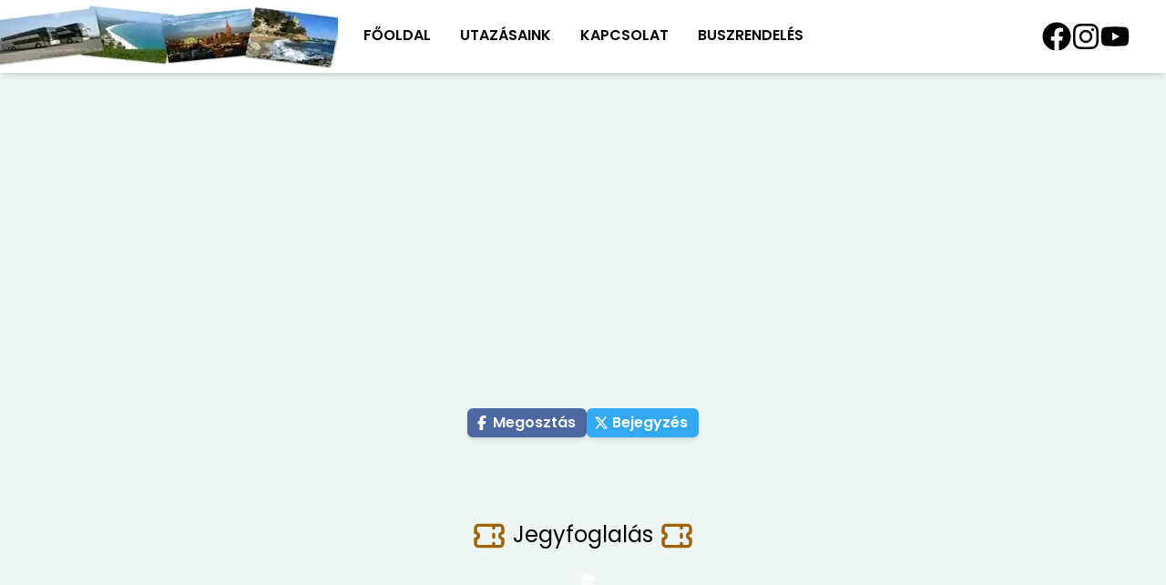

--- FILE ---
content_type: text/html; charset=utf-8
request_url: https://kalandozas.hu/travel/1gSIRHVfHk9hCqxeAtmd
body_size: 5198
content:
<!DOCTYPE html><html lang="hu"><head><meta charSet="utf-8" data-next-head=""/><meta name="viewport" content="width=device-width" data-next-head=""/><link rel="icon" type="image/png" href="/img/conti_logo.webp" class="jsx-4032852652" data-next-head=""/><link rel="apple-touch-icon" href="/favicon.ico" class="jsx-4032852652" data-next-head=""/><link rel="dns-prefetch" href="https://firebasestorage.googleapis.com" class="jsx-4032852652" data-next-head=""/><link rel="preconnect" href="https://maps.googleapis.com" class="jsx-4032852652" data-next-head=""/><meta http-equiv="x-ua-compatible" content="ie=edge" class="jsx-4032852652" data-next-head=""/><meta name="description" content="kalandozas.hu - Utazás, nyaralas, kirándulás, Görögország, Spanyolország, Olaszország" class="jsx-4032852652" data-next-head=""/><meta name="copyright" content="2020 © Contibus Neoline KFT." class="jsx-4032852652" data-next-head=""/><meta name="country" content="Hungary" class="jsx-4032852652" data-next-head=""/><meta name="robots" content="index, follow" class="jsx-4032852652" data-next-head=""/><meta name="keywords" content="iskolai osztálykirándulások, szakmai utak, kirándulás, nyaralás, sítúra, tanulmányút, körutazás, tengerparti üdülés, nyaralás, budapesti városnézés, Csoportos körutazások, Akciós utazások, városlátogatások, szervezett buszos kirándulások, adventi utazások, repülős utak, 1 napos utazás, Utazás, Buszos körutazások előfoglalási akció, Városlátogatások, Üdülések, Repülős utak, csoportos Városlátogatás, tengerparti nyaralás, teherszállítás" class="jsx-4032852652" data-next-head=""/><meta name="content-language" content="hu" class="jsx-4032852652" data-next-head=""/><meta property="og:description" content="Kalandozas.hu - Utazás, nyaralas, kirándulás, Görögország, Spanyolország, Olaszország" class="jsx-4032852652" data-next-head=""/><meta property="og:site_name" content="Kalandozás Utazási iroda" class="jsx-4032852652" data-next-head=""/><meta property="og:type" content="website" class="jsx-4032852652" data-next-head=""/><meta property="og:locale" content="hu_HU" class="jsx-4032852652" data-next-head=""/><meta name="twitter:card" content="summary" class="jsx-4032852652" data-next-head=""/><meta name="twitter:title" content="Kalandozás Utazási iroda" class="jsx-4032852652" data-next-head=""/><meta name="twitter:description" content="kalandozas.hu - Utazás, nyaralas, kirándulás, Görögország, Spanyolország, Olaszország" class="jsx-4032852652" data-next-head=""/><meta property="twitter:image" content="/img/conti_logo.webp" class="jsx-4032852652" data-next-head=""/><meta name="format-detection" content="telephone=no, date=no, email=no, address=no" class="jsx-4032852652" data-next-head=""/><title data-next-head="">undefined - Kalandozás Utazási iroda</title><meta property="og:image" data-next-head=""/><meta property="og:title" content="undefined - Kalandozás Utazási iroda" data-next-head=""/><link rel="preload" href="/_next/static/media/c875c6f5d3e977ac-s.p.80fc2c9e.woff2" as="font" type="font/woff2" crossorigin="anonymous" data-next-font="size-adjust"/><link rel="preload" href="/_next/static/media/a218039a3287bcfd-s.p.4a23d71b.woff2" as="font" type="font/woff2" crossorigin="anonymous" data-next-font="size-adjust"/><link rel="preload" href="/_next/static/media/8e6fa89aa22d24ec-s.p.3aec397d.woff2" as="font" type="font/woff2" crossorigin="anonymous" data-next-font="size-adjust"/><link rel="preload" href="/_next/static/media/e2334d715941921e-s.p.d82a9aff.woff2" as="font" type="font/woff2" crossorigin="anonymous" data-next-font="size-adjust"/><link rel="preload" href="/_next/static/media/47fe1b7cd6e6ed85-s.p.855a563b.woff2" as="font" type="font/woff2" crossorigin="anonymous" data-next-font="size-adjust"/><link rel="preload" href="/_next/static/chunks/6ec161140086c9c7.css" as="style"/><script type="application/ld+json" data-next-head="">{"@context":"http://schema.org","@type":"Product","@id":"kalandozas.hu/travel","url":"https://kalandozas.hu/travel/undefined","name":"Neoline-Kalandozás Utazási Iroda undefined","offers":{"@type":"offer","availability":"https://schema.org/OutOfStock","priceValidUntil":null,"priceCurrency":"HUF"},"description":"kalandozas.hu - undefined"}</script><script type="application/ld+json" data-next-head="">{"@context":"https://schema.org","@type":"TravelAgency","address":{"@type":"PostalAddress","streetAddress":"Síp utca 4.","addressLocality":"Budapest","addressRegion":"Pest","addressCountry":"HU","postalCode":"1075"},"currenciesAccepted":"HUF","openingHours":["Mo-Fr 09:00-17:00"],"paymentAccepted":"Cash, Credit Card, SZÉP card","priceRange":"$-$$$","geo":{"@type":"GeoCoordinates","latitude":"47.4956915001924","longitude":"19.06241531714505"},"image":"https://kalandozas.hu/img/conti_logo.webp","logo":"https://kalandozas.hu/img/conti_logo.webp","telephone":"+3613171256","name":"Neoline-Kalandozás Utazási Iroda","brand":"Kalandozás Travel","email":"ertekesites@kalandozas.hu","legalName":"Neoline-Kalandozás Utazási Iroda","url":"https://kalandozas.hu"}</script><link rel="stylesheet" href="/_next/static/chunks/6ec161140086c9c7.css" data-n-g=""/><noscript data-n-css=""></noscript><script defer="" src="/_next/static/chunks/da9261e5073dcd24.js"></script><script src="/_next/static/chunks/520f13d02a729f56.js" defer=""></script><script src="/_next/static/chunks/27ed2e7ab6d46ee4.js" defer=""></script><script src="/_next/static/chunks/38d305365614e071.js" defer=""></script><script src="/_next/static/chunks/6d40102ac430b5c5.js" defer=""></script><script src="/_next/static/chunks/2f17f40e320ac377.js" defer=""></script><script src="/_next/static/chunks/3ca3d9fd67e1468d.js" defer=""></script><script src="/_next/static/chunks/83f00bfce942fe2a.js" defer=""></script><script src="/_next/static/chunks/3aa78b0c02e2fb20.js" defer=""></script><script src="/_next/static/chunks/turbopack-b997adff82478417.js" defer=""></script><script src="/_next/static/chunks/3baa04d112a07335.js" defer=""></script><script src="/_next/static/chunks/e282cc07a68e310f.js" defer=""></script><script src="/_next/static/chunks/612098b8b0a80660.js" defer=""></script><script src="/_next/static/chunks/b1ccc6015514a214.js" defer=""></script><script src="/_next/static/chunks/turbopack-afb9f76a66b663aa.js" defer=""></script><script src="/_next/static/DmFpd3B0Gqtcci1b5Rbpl/_ssgManifest.js" defer=""></script><script src="/_next/static/DmFpd3B0Gqtcci1b5Rbpl/_buildManifest.js" defer=""></script><style id="__jsx-4032852652">html{font-family:'Poppins', 'Poppins Fallback',-apple-system,BlinkMacSystemFont,Segoe UI,Roboto,Oxygen,Ubuntu,Cantarell,Fira Sans,Droid Sans,Helvetica Neue,sans-serif!important}</style></head><body><div id="__next"><nav class="sticky w-full top-0 duration-300 ease-in-out shadow-md font-semibold uppercase z-20 bg-white h-20"><img loading="lazy" src="/img/fejsor1.webp" alt="Fejsor 1 kép" class="inline lg:hidden xl:inline h-10 top-5 md:top-0 m-0 absolute left-0 pr-10 duration-300 md:h-20"/><div class="hidden xl:flex gap-7 items-center justify-center h-10 top-5 md:top-0 m-0 absolute right-0 duration-300 pr-10 transform md:h-20"><a target="_blank" rel="noopener noreferrer" href="https://www.facebook.com/Neoline-Kalandoz%C3%A1s-Utaz%C3%A1si-Iroda-184037444980315" class="duration-300 hover:opacity-80" aria-label="Facebook oldal" title="Facebook"><svg stroke="currentColor" fill="currentColor" stroke-width="0" viewBox="0 0 512 512" height="2rem" width="2rem" xmlns="http://www.w3.org/2000/svg"><path d="M504 256C504 119 393 8 256 8S8 119 8 256c0 123.78 90.69 226.38 209.25 245V327.69h-63V256h63v-54.64c0-62.15 37-96.48 93.67-96.48 27.14 0 55.52 4.84 55.52 4.84v61h-31.28c-30.8 0-40.41 19.12-40.41 38.73V256h68.78l-11 71.69h-57.78V501C413.31 482.38 504 379.78 504 256z"></path></svg></a><a target="_blank" rel="noopener noreferrer" href="https://www.instagram.com/kalandozas/" class="duration-300 hover:opacity-80" aria-label="Instagram oldal" title="Instagram"><svg stroke="currentColor" fill="currentColor" stroke-width="0" viewBox="0 0 448 512" height="2rem" width="2rem" xmlns="http://www.w3.org/2000/svg"><path d="M224.1 141c-63.6 0-114.9 51.3-114.9 114.9s51.3 114.9 114.9 114.9S339 319.5 339 255.9 287.7 141 224.1 141zm0 189.6c-41.1 0-74.7-33.5-74.7-74.7s33.5-74.7 74.7-74.7 74.7 33.5 74.7 74.7-33.6 74.7-74.7 74.7zm146.4-194.3c0 14.9-12 26.8-26.8 26.8-14.9 0-26.8-12-26.8-26.8s12-26.8 26.8-26.8 26.8 12 26.8 26.8zm76.1 27.2c-1.7-35.9-9.9-67.7-36.2-93.9-26.2-26.2-58-34.4-93.9-36.2-37-2.1-147.9-2.1-184.9 0-35.8 1.7-67.6 9.9-93.9 36.1s-34.4 58-36.2 93.9c-2.1 37-2.1 147.9 0 184.9 1.7 35.9 9.9 67.7 36.2 93.9s58 34.4 93.9 36.2c37 2.1 147.9 2.1 184.9 0 35.9-1.7 67.7-9.9 93.9-36.2 26.2-26.2 34.4-58 36.2-93.9 2.1-37 2.1-147.8 0-184.8zM398.8 388c-7.8 19.6-22.9 34.7-42.6 42.6-29.5 11.7-99.5 9-132.1 9s-102.7 2.6-132.1-9c-19.6-7.8-34.7-22.9-42.6-42.6-11.7-29.5-9-99.5-9-132.1s-2.6-102.7 9-132.1c7.8-19.6 22.9-34.7 42.6-42.6 29.5-11.7 99.5-9 132.1-9s102.7-2.6 132.1 9c19.6 7.8 34.7 22.9 42.6 42.6 11.7 29.5 9 99.5 9 132.1s2.7 102.7-9 132.1z"></path></svg></a><a target="_blank" rel="noopener noreferrer" href="https://www.youtube.com/channel/UCCCKnOOaQx-nmAT9YYov6xg" class="duration-300 hover:opacity-80" aria-label="Youtube csatorna" title="Youtube"><svg stroke="currentColor" fill="currentColor" stroke-width="0" viewBox="0 0 576 512" height="2rem" width="2rem" xmlns="http://www.w3.org/2000/svg"><path d="M549.655 124.083c-6.281-23.65-24.787-42.276-48.284-48.597C458.781 64 288 64 288 64S117.22 64 74.629 75.486c-23.497 6.322-42.003 24.947-48.284 48.597-11.412 42.867-11.412 132.305-11.412 132.305s0 89.438 11.412 132.305c6.281 23.65 24.787 41.5 48.284 47.821C117.22 448 288 448 288 448s170.78 0 213.371-11.486c23.497-6.321 42.003-24.171 48.284-47.821 11.412-42.867 11.412-132.305 11.412-132.305s0-89.438-11.412-132.305zm-317.51 213.508V175.185l142.739 81.205-142.739 81.201z"></path></svg></a></div><ul class="max-w-7xl mx-auto items-center justify-center lg:flex h-full hidden list-none"><li class="flex items-center justify-center"><a class="px-4 hover:text-yellow-700 filterlink duration-300" href="/">Főoldal</a></li><li class="flex items-center justify-center"><a class="px-4 hover:text-yellow-700 filterlink duration-300" href="/travels">Utazásaink</a></li><li class="flex items-center justify-center"><a class="px-4 hover:text-yellow-700 filterlink duration-300" href="/contact">Kapcsolat</a></li><li class="flex items-center justify-center"><a class="px-4 hover:text-yellow-700 filterlink duration-300" href="http://contibus.hu" target="_blank" rel="noopener noreferrer">Buszrendelés</a></li></ul><div class="lg:hidden absolute bottom-5 right-10 cursor-pointer duration-300 hover:text-gray-700" id="mobileicon"><svg stroke="currentColor" fill="currentColor" stroke-width="0" viewBox="0 0 20 20" aria-hidden="true" font-size="2rem" class="h-10" height="1em" width="1em" xmlns="http://www.w3.org/2000/svg"><path fill-rule="evenodd" d="M3 5a1 1 0 011-1h12a1 1 0 110 2H4a1 1 0 01-1-1zM3 10a1 1 0 011-1h12a1 1 0 110 2H4a1 1 0 01-1-1zM3 15a1 1 0 011-1h12a1 1 0 110 2H4a1 1 0 01-1-1z" clip-rule="evenodd"></path></svg></div></nav><section initial="initial" animate="animate" variants="[object Object]" class="motion"><div class="max-w-7xl mt-32 pt-40 mx-auto prose px-3 2xl:px-0"><span class="fi w-28 h-28 fi-undefined"></span><div class="w-full flex flex-center justify-center text-center flex-wrap mt-8"></div><div class="w-full flex flex-center justify-center text-center gap-8 flex-wrap"></div></div><div class="px-3 2xl:px-0"><div class="flex flex-wrap justify-center my-12 pb-10 gap-5"><div class="inline-block"><div class="duration-300 hover:opacity-100 opacity-90 rounded-md font-semibold cursor-pointer shadow-md py-1 px-2 text-white flex w-full items-center" style="background:#3b5998"><svg stroke="currentColor" fill="currentColor" stroke-width="0" viewBox="0 0 320 512" height="1em" width="1em" xmlns="http://www.w3.org/2000/svg"><path d="M80 299.3V512H196V299.3h86.5l18-97.8H196V166.9c0-51.7 20.3-71.5 72.7-71.5c16.3 0 29.4 .4 37 1.2V7.9C291.4 4 256.4 0 236.2 0C129.3 0 80 50.5 80 159.4v42.1H14v97.8H80z"></path></svg><span class="px-1 ">Megosztás</span></div></div><div class="inline-block"><div class="duration-300 hover:opacity-100 opacity-90 rounded-md font-semibold cursor-pointer shadow-md py-1 px-2 text-white flex w-full items-center" style="background:#1DA1F2"><svg stroke="currentColor" fill="currentColor" stroke-width="0" viewBox="0 0 512 512" height="1em" width="1em" xmlns="http://www.w3.org/2000/svg"><path d="M389.2 48h70.6L305.6 224.2 487 464H345L233.7 318.6 106.5 464H35.8L200.7 275.5 26.8 48H172.4L272.9 180.9 389.2 48zM364.4 421.8h39.1L151.1 88h-42L364.4 421.8z"></path></svg><span class="px-1 ">Bejegyzés</span></div></div></div><p class="text-2xl text-center mb-5"><svg stroke="currentColor" fill="none" stroke-width="2" viewBox="0 0 24 24" aria-hidden="true" font-size="2.5rem" class="inline text-yellow-700" height="1em" width="1em" xmlns="http://www.w3.org/2000/svg"><path stroke-linecap="round" stroke-linejoin="round" d="M15 5v2m0 4v2m0 4v2M5 5a2 2 0 00-2 2v3a2 2 0 110 4v3a2 2 0 002 2h14a2 2 0 002-2v-3a2 2 0 110-4V7a2 2 0 00-2-2H5z"></path></svg> <!-- -->Jegyfoglalás <svg stroke="currentColor" fill="none" stroke-width="2" viewBox="0 0 24 24" aria-hidden="true" font-size="2.5rem" class="inline text-yellow-700" height="1em" width="1em" xmlns="http://www.w3.org/2000/svg"><path stroke-linecap="round" stroke-linejoin="round" d="M15 5v2m0 4v2m0 4v2M5 5a2 2 0 00-2 2v3a2 2 0 110 4v3a2 2 0 002 2h14a2 2 0 002-2v-3a2 2 0 110-4V7a2 2 0 00-2-2H5z"></path></svg></p><div class="loader"></div></div></section><section class="Toastify" aria-live="polite" aria-atomic="false" aria-relevant="additions text" aria-label="Notifications Alt+T"></section><style>#nprogress{pointer-events:none}#nprogress .bar{background:#a16207;position:fixed;z-index:1600;top: 0;left:0;width:100%;height:3px}#nprogress .peg{display:block;position:absolute;right:0;width:100px;height:100%;box-shadow:0 0 10px #a16207,0 0 5px #a16207;opacity:1;-webkit-transform:rotate(3deg) translate(0px,-4px);-ms-transform:rotate(3deg) translate(0px,-4px);transform:rotate(3deg) translate(0px,-4px)}#nprogress .spinner{display:block;position:fixed;z-index:1600;top: 15px;right:15px}#nprogress .spinner-icon{width:18px;height:18px;box-sizing:border-box;border:2px solid transparent;border-top-color:#a16207;border-left-color:#a16207;border-radius:50%;-webkit-animation:nprogress-spinner 400ms linear infinite;animation:nprogress-spinner 400ms linear infinite}.nprogress-custom-parent{overflow:hidden;position:relative}.nprogress-custom-parent #nprogress .bar,.nprogress-custom-parent #nprogress .spinner{position:absolute}@-webkit-keyframes nprogress-spinner{0%{-webkit-transform:rotate(0deg)}100%{-webkit-transform:rotate(360deg)}}@keyframes nprogress-spinner{0%{transform:rotate(0deg)}100%{transform:rotate(360deg)}}</style><div class="fixed left-0 w-full z-40 shadow-sm bg-opacity-80 bg-black text-white ease-in-out duration-500 -bottom-full opacity-0" id="cookiealert"><div class="max-width-7xl flex flex-col md:flex-row justify-center items-center text-center p-2"><p class="mt-2 md:mt-0">🍪 Az oldal sütiket használ a felhasználói élmény fokozása céljából. Az elfogadom gombra kattintva elfogadja az<!-- --> <a target="_blank" rel="noopener noreferrer" href="/files/adatvedelmi-tajekoztato.pdf" class="text-gray-400 font-medium cursor-pointer duration-300 hover:opacity-80">adatvédelmi tájékoztatót</a>.</p><button class="leading-6 duration-300 hover:bg-yellow-700 hover:text-white focus:outline-none mt-4 md:mt-0 md:ml-5 text-yellow-700  font-semibold text-sm uppercase border-yellow-700 border-2 rounded-full py-2 px-5" id="acceptcookies">Elfogadom</button></div></div><div class="loader"></div></div><script id="__NEXT_DATA__" type="application/json">{"props":{"pageProps":{},"__N_SSG":true},"page":"/travel/[id]","query":{},"buildId":"DmFpd3B0Gqtcci1b5Rbpl","isFallback":true,"dynamicIds":[1007],"gsp":true,"scriptLoader":[]}</script><script defer src="https://static.cloudflareinsights.com/beacon.min.js/vcd15cbe7772f49c399c6a5babf22c1241717689176015" integrity="sha512-ZpsOmlRQV6y907TI0dKBHq9Md29nnaEIPlkf84rnaERnq6zvWvPUqr2ft8M1aS28oN72PdrCzSjY4U6VaAw1EQ==" data-cf-beacon='{"version":"2024.11.0","token":"7cfc6c2f8be44d939bb7bcfc03155bb9","r":1,"server_timing":{"name":{"cfCacheStatus":true,"cfEdge":true,"cfExtPri":true,"cfL4":true,"cfOrigin":true,"cfSpeedBrain":true},"location_startswith":null}}' crossorigin="anonymous"></script>
</body></html>

--- FILE ---
content_type: application/javascript; charset=UTF-8
request_url: https://kalandozas.hu/_next/static/chunks/b1ccc6015514a214.js
body_size: 2015
content:
(globalThis.TURBOPACK||(globalThis.TURBOPACK=[])).push(["object"==typeof document?document.currentScript:void 0,12480,e=>{"use strict";var t=e.i(91398),a=e.i(91788),s=e.i(58678),l=e.i(68489),i=e.i(78487),r=e.i(68160),n=e.i(6845);function o(e){return(0,n.GenIcon)({tag:"svg",attr:{viewBox:"0 0 320 512"},child:[{tag:"path",attr:{d:"M80 299.3V512H196V299.3h86.5l18-97.8H196V166.9c0-51.7 20.3-71.5 72.7-71.5c16.3 0 29.4 .4 37 1.2V7.9C291.4 4 256.4 0 236.2 0C129.3 0 80 50.5 80 159.4v42.1H14v97.8H80z"},child:[]}]})(e)}function c(e){return(0,n.GenIcon)({tag:"svg",attr:{viewBox:"0 0 512 512"},child:[{tag:"path",attr:{d:"M389.2 48h70.6L305.6 224.2 487 464H345L233.7 318.6 106.5 464H35.8L200.7 275.5 26.8 48H172.4L272.9 180.9 389.2 48zM364.4 421.8h39.1L151.1 88h-42L364.4 421.8z"},child:[]}]})(e)}var d=e.i(93861),m=e.i(41158),x=e.i(63885),p=e.i(75984);let u={"1naposutazas":"1 napos utazás","1naposkulfoldi":"1 napos külföldi",varoslatogatas:"Városlátogatás","1naposbelfoldi":"1 napos belföldi",levegoben:"Levegőben",nonstop:"Non-Stop utazás",korutazas:"Körutazás",partnerek:"Partneri utazás"},h=(0,l.default)(()=>e.A(91388),{loadableGenerated:{modules:[1007]}}),g=(0,l.default)(()=>e.A(72331),{loadableGenerated:{modules:[44566]},ssr:!1,loading:()=>(0,t.jsx)(x.default,{})}),f=({travel:e})=>{let[s,l]=(0,a.useState)({toggler:!1,slide:0}),n=Object.fromEntries(Object.entries(d.default.countries).map(([e,t])=>[e?.toLowerCase()?.trim(),t]));return(0,t.jsxs)(t.Fragment,{children:[(0,t.jsxs)("div",{className:"max-w-7xl mt-32 pt-40 mx-auto prose px-3 2xl:px-0",children:[(0,r.default)(e?.desc||""),(0,t.jsx)("span",{className:(0,p.clsx)("fi w-28 h-28",`fi-${n[e?.country?.trim()?.toLowerCase()]}`)}),e?.country&&(0,t.jsx)("img",{loading:"lazy",src:`/img/svgs/countries/${n[e?.country?.trim()?.toLowerCase()]}.svg`,alt:`${n[e?.country?.trim()]} ikon`,title:e?.country?.trim(),className:"h-24 mx-auto hover:opacity-90 duration-300 shadow-md",id:"countryimage"}),(0,t.jsx)("div",{className:"w-full flex flex-center justify-center text-center flex-wrap mt-8",children:e?.freePlaces===0&&(0,t.jsx)("span",{className:"bg-red-600 uppercase px-4 py-2 rounded-full border border-gray-300 text-white font-semibold text-sm flex align-center w-max",children:"Megtelt"})}),e?.thumbnails?.length>0&&(0,t.jsx)("div",{className:"my-16 pb-16 grid grid-flow-col grid-rows-2 md:grid-rows-1 gap-3",id:"travelimages",children:e?.thumbnails?.slice(1).map((a,i)=>(0,t.jsx)("img",{loading:"lazy",onClick:()=>{l({toggler:!s.toggler,slide:i+1})},alt:`${e?.title} ${Number(i)+1}`,className:"w-full h-full rounded-lg max-w-md mx-auto object-cover duration-300 cursor-pointer hover:opacity-90 shadow-md",src:a},e?.name+" Kép"+i))}),(0,t.jsxs)("div",{className:"w-full flex flex-center justify-center text-center gap-8 flex-wrap",children:[e?.isSale&&(0,t.jsx)("span",{className:"uppercase px-4 py-2 rounded-full border border-gray-300 text-gray-500 font-semibold text-sm flex align-center w-max",children:"Akció"}),e?.type?.length>0&&e?.type?.map(a=>(0,t.jsx)(m.default,{prefetch:!1,className:"uppercase active:bg-gray-300 transition duration-300 ease hover:bg-gray-200 cursor-pointer px-4 py-2 rounded-full border border-gray-300 text-gray-500 font-semibold text-sm flex align-center w-max no-underline",href:`/travels?type=${a}`,children:(0,t.jsx)("span",{children:u?.[a]||a})},`${a} ${e?.id}`)),e?.type2&&(0,t.jsx)("span",{className:"uppercase px-4 py-2 rounded-full border border-gray-300 text-gray-500 font-semibold text-sm flex align-center w-max",children:e?.type2})]})]}),(0,t.jsxs)("div",{className:"px-3 2xl:px-0",children:[(0,t.jsxs)("div",{className:"flex flex-wrap justify-center my-12 pb-10 gap-5",children:[(0,t.jsx)("div",{className:"inline-block",children:(0,t.jsxs)("div",{onClick:()=>{window.open(`https://www.facebook.com/sharer/sharer.php?u=https://kalandozas.hu/travel/${e?.id}`,"facebook-share-dialog","width=800,height=600")},className:"duration-300 hover:opacity-100 opacity-90 rounded-md font-semibold cursor-pointer shadow-md py-1 px-2 text-white flex w-full items-center",style:{background:"#3b5998"},children:[(0,t.jsx)(o,{}),(0,t.jsx)("span",{className:"px-1 ",children:"Megosztás"})]})}),(0,t.jsx)("div",{className:"inline-block",children:(0,t.jsxs)("div",{onClick:()=>{window.open(`https://twitter.com/intent/tweet?url=https://kalandozas.hu/travel/${e?.id}`,"twitter-share-dialog","width=800,height=600")},className:"duration-300 hover:opacity-100 opacity-90 rounded-md font-semibold cursor-pointer shadow-md py-1 px-2 text-white flex w-full items-center",style:{background:"#1DA1F2"},children:[(0,t.jsx)(c,{}),(0,t.jsx)("span",{className:"px-1 ",children:"Bejegyzés"})]})})]}),(0,t.jsxs)("p",{className:"text-2xl text-center mb-5",children:[(0,t.jsx)(i.HiOutlineTicket,{fontSize:"2.5rem",className:"inline text-yellow-700"})," ",e?.freePlaces===0?"Várólista jelentkezés ":"Jegyfoglalás ",(0,t.jsx)(i.HiOutlineTicket,{fontSize:"2.5rem",className:"inline text-yellow-700"})]}),e?.freePlaces!==0&&new Date<new Date(e?.startingDate)&&(0,t.jsxs)("p",{className:"text-lg text-center mb-10 text-gray-700 hidden",children:["Még ",(0,t.jsx)("span",{className:"font-semibold",children:e?.freePlaces})," hely foglalható!"]}),(0,t.jsx)(g,{travel:e})]}),(0,t.jsx)(h,{setimgtoggler:l,imgtoggler:s,data:e?.thumbnails})]})};var w=e.i(18572),y=e.i(41286);e.s(["__N_SSG",()=>!0,"default",0,({travel:e,error:a})=>{if(a)return(0,t.jsx)("div",{className:"text-center text-3xl h-screen font-semibold mt-8",children:(0,t.jsx)("h2",{children:"Nem található a keresett utazás"})});let l=`${e?.title} - Kalandoz\xe1s Utaz\xe1si iroda`;return(0,t.jsxs)(t.Fragment,{children:[(0,t.jsxs)(s.default,{children:[(0,t.jsx)("title",{children:l}),(0,t.jsx)("meta",{property:"og:image",content:e?.thumbnails?.[0]||e?.pictures?.[0].src}),(0,t.jsx)("meta",{property:"og:title",content:l}),(0,t.jsx)("script",{type:"application/ld+json",children:JSON.stringify((0,y.oneTravelSchema)(`https://kalandozas.hu/travel/${e?.id}`,e?.price,e?.thumbnails?.[0]||e?.pictures?.[0].src,e?.freePlaces!==0&&new Date<new Date(e?.startingDate)&&e?.type2!=="Jelentkezés lezárult",new Date(e?.startingDate),e?.title))}),(0,t.jsx)("script",{type:"application/ld+json",children:JSON.stringify((0,y.agencySchema)())})]}),(e?.pictures?.length>0||e?.thumbnails?.length>0)&&(0,t.jsxs)(t.Fragment,{children:[(0,t.jsx)("div",{initial:"initial",animate:"animate",variants:w.pageVariants,className:"relative shadow-xl w-full overflow-hidden motion",style:{height:"340px"},children:(0,t.jsx)("div",{className:"absolute inset-0 w-full h-full bg-cover bg-center transform scale-125 bg-no-repeat",style:{backgroundImage:`url(${e?.thumbnails?.[0]||e?.pictures?.[0].src})`,filter:"blur(55px)"},id:"blurimage"})}),(0,t.jsx)("div",{initial:"initial",animate:"animate",variants:w.travelImage,className:"px-4 absolute duration-300 hover:opacity-90 top-52 left-2/4 max-w-xl w-full motion",style:{transform:"translateX(-50%)"},children:(0,t.jsx)("img",{loading:"lazy",src:e?.thumbnails?.[0]||e?.pictures?.[0].src,alt:`Utaz\xe1s k\xe9p fő`,className:"mx-auto shadow-xl max-h-96 rounded-2xl",id:"topimage"})})]}),(0,t.jsx)("section",{initial:"initial",animate:"animate",variants:w.pageVariants,className:"motion",children:(0,t.jsx)(f,{travel:e})})]})}],12480)},47016,(e,t,a)=>{let s="/travel/[id]";(window.__NEXT_P=window.__NEXT_P||[]).push([s,()=>e.r(12480)]),t.hot&&t.hot.dispose(function(){window.__NEXT_P.push([s])})}]);

--- FILE ---
content_type: application/javascript; charset=UTF-8
request_url: https://kalandozas.hu/_next/static/chunks/3baa04d112a07335.js
body_size: 6367
content:
(globalThis.TURBOPACK||(globalThis.TURBOPACK=[])).push(["object"==typeof document?document.currentScript:void 0,75984,e=>{"use strict";function t(){for(var e,t=0,a="",r=arguments.length;t<r;t++)(e=arguments[t])&&"string"==typeof e&&(a+=(a&&" ")+e);return a}e.s(["clsx",()=>t])},58678,(e,t,a)=>{t.exports=e.r(80963)},63885,e=>{"use strict";var t=e.i(91398);e.i(91788),e.s(["default",0,()=>(0,t.jsx)("div",{className:"loader"})])},94941,(e,t,a)=>{"use strict";Object.defineProperty(a,"__esModule",{value:!0}),Object.defineProperty(a,"default",{enumerable:!0,get:function(){return s}});let r=e.r(91788),n="undefined"==typeof window,i=n?()=>{}:r.useLayoutEffect,o=n?()=>{}:r.useEffect;function s(e){let{headManager:t,reduceComponentsToState:a}=e;function s(){if(t&&t.mountedInstances){let e=r.Children.toArray(Array.from(t.mountedInstances).filter(Boolean));t.updateHead(a(e))}}return n&&(t?.mountedInstances?.add(e.children),s()),i(()=>(t?.mountedInstances?.add(e.children),()=>{t?.mountedInstances?.delete(e.children)})),i(()=>(t&&(t._pendingUpdate=s),()=>{t&&(t._pendingUpdate=s)})),o(()=>(t&&t._pendingUpdate&&(t._pendingUpdate(),t._pendingUpdate=null),()=>{t&&t._pendingUpdate&&(t._pendingUpdate(),t._pendingUpdate=null)})),null}},80963,(e,t,a)=>{"use strict";Object.defineProperty(a,"__esModule",{value:!0});var r={default:function(){return m},defaultHead:function(){return c}};for(var n in r)Object.defineProperty(a,n,{enumerable:!0,get:r[n]});let i=e.r(41705),o=e.r(52456),s=e.r(91398),l=o._(e.r(91788)),u=i._(e.r(94941)),d=e.r(13584);function c(){return[(0,s.jsx)("meta",{charSet:"utf-8"},"charset"),(0,s.jsx)("meta",{name:"viewport",content:"width=device-width"},"viewport")]}function f(e,t){return"string"==typeof t||"number"==typeof t?e:t.type===l.default.Fragment?e.concat(l.default.Children.toArray(t.props.children).reduce((e,t)=>"string"==typeof t||"number"==typeof t?e:e.concat(t),[])):e.concat(t)}e.r(94470);let p=["name","httpEquiv","charSet","itemProp"];function g(e){let t,a,r,n;return e.reduce(f,[]).reverse().concat(c().reverse()).filter((t=new Set,a=new Set,r=new Set,n={},e=>{let i=!0,o=!1;if(e.key&&"number"!=typeof e.key&&e.key.indexOf("$")>0){o=!0;let a=e.key.slice(e.key.indexOf("$")+1);t.has(a)?i=!1:t.add(a)}switch(e.type){case"title":case"base":a.has(e.type)?i=!1:a.add(e.type);break;case"meta":for(let t=0,a=p.length;t<a;t++){let a=p[t];if(e.props.hasOwnProperty(a))if("charSet"===a)r.has(a)?i=!1:r.add(a);else{let t=e.props[a],r=n[a]||new Set;("name"!==a||!o)&&r.has(t)?i=!1:(r.add(t),n[a]=r)}}}return i})).reverse().map((e,t)=>{let a=e.key||t;return l.default.cloneElement(e,{key:a})})}let m=function({children:e}){let t=(0,l.useContext)(d.HeadManagerContext);return(0,s.jsx)(u.default,{reduceComponentsToState:g,headManager:t,children:e})};("function"==typeof a.default||"object"==typeof a.default&&null!==a.default)&&void 0===a.default.__esModule&&(Object.defineProperty(a.default,"__esModule",{value:!0}),Object.assign(a.default,a),t.exports=a.default)},41286,e=>{"use strict";function t(e,t,a,r,n,i){return{"@context":"http://schema.org","@type":"Product","@id":"kalandozas.hu/travel",url:e,image:a,name:"Neoline-Kalandozás Utazási Iroda "+i,offers:{"@type":"offer",availability:r?"https://schema.org/InStock":"https://schema.org/OutOfStock",price:t,priceValidUntil:n,priceCurrency:"HUF"},description:"kalandozas.hu - "+i}}function a(){return{"@context":"https://schema.org","@type":"TravelAgency",address:{"@type":"PostalAddress",streetAddress:"Síp utca 4.",addressLocality:"Budapest",addressRegion:"Pest",addressCountry:"HU",postalCode:"1075"},currenciesAccepted:"HUF",openingHours:["Mo-Fr 09:00-17:00"],paymentAccepted:"Cash, Credit Card, SZÉP card",priceRange:"$-$$$",geo:{"@type":"GeoCoordinates",latitude:"47.4956915001924",longitude:"19.06241531714505"},image:"https://kalandozas.hu/img/conti_logo.webp",logo:"https://kalandozas.hu/img/conti_logo.webp",telephone:"+3613171256",name:"Neoline-Kalandozás Utazási Iroda",brand:"Kalandozás Travel",email:"ertekesites@kalandozas.hu",legalName:"Neoline-Kalandozás Utazási Iroda",url:"https://kalandozas.hu"}}e.s(["agencySchema",()=>a,"oneTravelSchema",()=>t])},61592,(e,t,a)=>{"use strict";Object.defineProperty(a,"__esModule",{value:!0}),Object.defineProperty(a,"LoadableContext",{enumerable:!0,get:function(){return r}});let r=e.r(41705)._(e.r(91788)).default.createContext(null)},52414,(e,t,a)=>{"use strict";Object.defineProperty(a,"__esModule",{value:!0}),Object.defineProperty(a,"default",{enumerable:!0,get:function(){return f}});let r=e.r(41705)._(e.r(91788)),n=e.r(61592),i=[],o=[],s=!1;function l(e){let t=e(),a={loading:!0,loaded:null,error:null};return a.promise=t.then(e=>(a.loading=!1,a.loaded=e,e)).catch(e=>{throw a.loading=!1,a.error=e,e}),a}class u{constructor(e,t){this._loadFn=e,this._opts=t,this._callbacks=new Set,this._delay=null,this._timeout=null,this.retry()}promise(){return this._res.promise}retry(){this._clearTimeouts(),this._res=this._loadFn(this._opts.loader),this._state={pastDelay:!1,timedOut:!1};let{_res:e,_opts:t}=this;e.loading&&("number"==typeof t.delay&&(0===t.delay?this._state.pastDelay=!0:this._delay=setTimeout(()=>{this._update({pastDelay:!0})},t.delay)),"number"==typeof t.timeout&&(this._timeout=setTimeout(()=>{this._update({timedOut:!0})},t.timeout))),this._res.promise.then(()=>{this._update({}),this._clearTimeouts()}).catch(e=>{this._update({}),this._clearTimeouts()}),this._update({})}_update(e){this._state={...this._state,error:this._res.error,loaded:this._res.loaded,loading:this._res.loading,...e},this._callbacks.forEach(e=>e())}_clearTimeouts(){clearTimeout(this._delay),clearTimeout(this._timeout)}getCurrentValue(){return this._state}subscribe(e){return this._callbacks.add(e),()=>{this._callbacks.delete(e)}}}function d(t){return function(t,a){let l=Object.assign({loader:null,loading:null,delay:200,timeout:null,webpack:null,modules:null},a),d=null;function c(){if(!d){let e=new u(t,l);d={getCurrentValue:e.getCurrentValue.bind(e),subscribe:e.subscribe.bind(e),retry:e.retry.bind(e),promise:e.promise.bind(e)}}return d.promise()}if("undefined"==typeof window&&i.push(c),!s&&"undefined"!=typeof window){let t=l.webpack&&"function"==typeof e.t.resolveWeak?l.webpack():l.modules;t&&o.push(e=>{for(let a of t)if(e.includes(a))return c()})}function f(e,t){let a;c(),(a=r.default.useContext(n.LoadableContext))&&Array.isArray(l.modules)&&l.modules.forEach(e=>{a(e)});let i=r.default.useSyncExternalStore(d.subscribe,d.getCurrentValue,d.getCurrentValue);return r.default.useImperativeHandle(t,()=>({retry:d.retry}),[]),r.default.useMemo(()=>{var t;return i.loading||i.error?r.default.createElement(l.loading,{isLoading:i.loading,pastDelay:i.pastDelay,timedOut:i.timedOut,error:i.error,retry:d.retry}):i.loaded?r.default.createElement((t=i.loaded)&&t.default?t.default:t,e):null},[e,i])}return f.preload=()=>c(),f.displayName="LoadableComponent",r.default.forwardRef(f)}(l,t)}function c(e,t){let a=[];for(;e.length;){let r=e.pop();a.push(r(t))}return Promise.all(a).then(()=>{if(e.length)return c(e,t)})}d.preloadAll=()=>new Promise((e,t)=>{c(i).then(e,t)}),d.preloadReady=(e=[])=>new Promise(t=>{let a=()=>(s=!0,t());c(o,e).then(a,a)}),"undefined"!=typeof window&&(window.__NEXT_PRELOADREADY=d.preloadReady);let f=d},25167,(e,t,a)=>{"use strict";Object.defineProperty(a,"__esModule",{value:!0});var r={default:function(){return c},noSSR:function(){return d}};for(var n in r)Object.defineProperty(a,n,{enumerable:!0,get:r[n]});let i=e.r(41705),o=e.r(91398);e.r(91788);let s=i._(e.r(52414)),l="undefined"==typeof window;function u(e){return{default:e?.default||e}}function d(e,t){if(delete t.webpack,delete t.modules,!l)return e(t);let a=t.loading;return()=>(0,o.jsx)(a,{error:null,isLoading:!0,pastDelay:!1,timedOut:!1})}function c(e,t){let a=s.default,r={loading:({error:e,isLoading:t,pastDelay:a})=>null};e instanceof Promise?r.loader=()=>e:"function"==typeof e?r.loader=e:"object"==typeof e&&(r={...r,...e});let n=(r={...r,...t}).loader;return(r.loadableGenerated&&(r={...r,...r.loadableGenerated},delete r.loadableGenerated),"boolean"!=typeof r.ssr||r.ssr)?a({...r,loader:()=>null!=n?n().then(u):Promise.resolve(u(()=>null))}):(delete r.webpack,delete r.modules,d(a,r))}("function"==typeof a.default||"object"==typeof a.default&&null!==a.default)&&void 0===a.default.__esModule&&(Object.defineProperty(a.default,"__esModule",{value:!0}),Object.assign(a.default,a),t.exports=a.default)},68489,(e,t,a)=>{t.exports=e.r(25167)},18572,e=>{"use strict";e.s(["cardAnimation",0,{initial:{opacity:0},animate:{opacity:1,transition:{duration:.3,ease:"easeInOut"}},exit:{opacity:0,transition:{duration:.3,ease:"easeInOut"}}},"pageVariants",0,{initial:{y:-50,opacity:0},animate:{y:0,opacity:1,transition:{duration:1,ease:[.6,-.05,.01,.99]}}},"travelImage",0,{initial:{opacity:0},animate:{opacity:1,transition:{duration:.3,ease:[.6,-.05,.01,.99]}}}])},93861,e=>{e.v({countries:{Afganisztán:"af",Åland:"ax",Albánia:"al",Algéria:"dz","Amerikai Csendes-óceáni szigetek":"um","Amerikai Egyesült Államok":"us","Amerikai Szamoa":"as","Amerikai Virgin-szigetek":"vi",Andorra:"ad",Angola:"ao",Anguilla:"ai",Antarktisz:"aq","Antigua és Barbuda":"ag",Argentína:"ar",Aruba:"aw",Ausztrália:"au",Ausztria:"at",Azerbajdzsán:"az","Bahama-szigetek":"bs",Bahrein:"bh",Banglades:"bd",Barbados:"bb",Belgium:"be",Belize:"bz",Benin:"bj",Bermuda:"bm",Bhután:"bt","Bissau-Guinea":"gw",Bolívia:"bo","Bosznia-Hercegovina":"ba",Botswana:"bw","Bouvet-sziget":"bv",Brazília:"br","Brit Indiai-óceáni Terület":"io","Brit Virgin-szigetek":"vg",Brunei:"bn",Bulgária:"bg","Burkina Faso":"bf",Burundi:"bi",Chile:"cl",Ciprus:"cy","Comore-szigetek":"km","Cook-szigetek":"ck","Costa Rica":"cr",Curaçao:"cw",Csád:"td",Csehország:"cz",Dánia:"dk","Dél-afrikai Köztársaság":"za","Déli-Georgia és Déli-Sandwich-szigetek":"gs","Dél-Szudán":"ss","Dél-Korea (Koreai Köztársaság)":"kr","Dominikai Közösség":"dm","Dominikai Köztársaság":"do",Dzsibuti:"dj",Ecuador:"ec","Egyenlítői-Guinea":"gq","Egyesült Arab Emírségek":"ae","Egyesült Királyság":"gb",Egyiptom:"eg",Elefántcsontpart:"ci",Salvador:"sv",Eritrea:"er","Északi-Mariana-szigetek":"mp","Észak-Korea (Koreai NDK)":"kp",Észtország:"ee",Etiópia:"et","Falkland-szigetek":"fk",Fehéroroszország:"by",Feröer:"fo",Fidzsi:"fj",Finnország:"fi","Francia déli és antarktiszi területek":"tf","Francia Guyana Francia Guyana":"gf",Franciaország:"fr","Francia Polinézia":"pf","Fülöp-szigetek":"ph",Gabon:"ga",Gambia:"gm",Ghána:"gh",Gibraltár:"gi",Görögország:"gr",Grenada:"gd",Grönland:"gl",Grúzia:"ge",Guadeloupe:"gp",Guam:"gu",Guatemala:"gt","Guernsey Bailiffség":"gg",Guinea:"gn",Guyana:"gy",Haiti:"ht","Heard-sziget és McDonald-szigetek":"hm",Hollandia:"nl",Honduras:"hn",Hongkong:"hk",Horvátország:"hr",India:"in",Indonézia:"id",Irak:"iq",Irán:"ir",Írország:"ie",Izland:"is",Izrael:"il",Jamaica:"jm",Japán:"jp",Jemen:"ye","Jersey Bailiffség":"je",Jordánia:"jo","Kajmán-szigetek":"ky",Kambodzsa:"kh",Kamerun:"cm",Kanada:"ca","Karácsony-sziget":"cx","Karibi Hollandia (Bonaire, Saba, Sint Eustatius)":"bq",Katar:"qa",Kazahsztán:"kz","Kelet-Timor":"tl",Kenya:"ke",Kína:"cn",Kirgizisztán:"kg",Kiribati:"ki","Kókusz (Keeling)-szigetek":"cc",Kolumbia:"co","Kongói Demokratikus Köztársaság (Zaire)":"cd","Kongói Köztársaság (Kongó)":"cg","Közép-Afrika":"cf",Kuba:"cu",Kuvait:"kw",Laosz:"la",Lengyelország:"pl",Lesotho:"ls",Lettország:"lv",Libanon:"lb",Libéria:"lr",Líbia:"ly",Liechtenstein:"li",Litvánia:"lt",Luxemburg:"lu","Észak-Macedónia":"mk",Madagaszkár:"mg",Magyarország:"hu",Makaó:"mo",Malajzia:"my",Malawi:"mw","Maldív-szigetek":"mv",Mali:"ml",Málta:"mt","Man-sziget":"im",Marokkó:"ma","Marshall-szigetek":"mh",Martinique:"mq",Mauritánia:"mr",Mauritius:"mu",Mayotte:"yt",Mexikó:"mx",Mianmar:"mm",Mikronézia:"fm",Moldova:"md",Monaco:"mc",Mongólia:"mn",Montenegró:"me",Montserrat:"ms",Mozambik:"mz",Namíbia:"na",Nauru:"nr",Németország:"de",Nepál:"np",Nicaragua:"ni",Niger:"ne",Nigéria:"ng",Niue:"nu","Norfolk-sziget":"nf",Norvégia:"no","Nyugat-Szahara":"eh",Olaszország:"it",Omán:"om",Oroszország:"ru",Örményország:"am",Pakisztán:"pk",Palau:"pw",Palesztina:"ps",Panama:"pa","Pápua Új-Guinea":"pg",Paraguay:"py",Peru:"pe","Pitcairn-szigetek":"pn",Portugália:"pt","Puerto Rico":"pr",Réunion:"re",Románia:"ro",Ruanda:"rw","Saint-Barthélemy":"bl","Saint Kitts és Nevis":"kn","Saint Lucia":"lc","Saint-Martin":"mf","Saint-Pierre és Miquelon":"pm","Saint Vincent és a Grenadine-szigetek":"vc","Salamon-szigetek":"sb","San Marino":"sm","São Tomé és Príncipe":"st","Seychelle-szigetek":"sc","Sierra Leone":"sl","Sint Maarten":"sx",Spanyolország:"es","Spitzbergák és Jan Mayen-sziget":"sj","Srí Lanka":"lk",Suriname:"sr",Svájc:"ch",Svédország:"se",Szamoa:"ws","Szaúd-Arábia":"sa",Szenegál:"sn","Szent Ilona":"sh",Szerbia:"rs",Szingapúr:"sg",Szíria:"sy",Szlovákia:"sk",Szlovénia:"si",Szomália:"so",Szudán:"sd",Szváziföld:"sz",Tádzsikisztán:"tj",Tajvan:"tw",Tanzánia:"tz",Thaiföld:"th",Togo:"tg","Tokelau-szigetek":"tk",Tonga:"to",Törökország:"tr","Trinidad és Tobago":"tt",Tunézia:"tn","Turks- és Caicos-szigetek":"tc",Tuvalu:"tv",Türkmenisztán:"tm",Uganda:"ug","Új-Kaledónia":"nc","Új-Zéland":"nz",Ukrajna:"ua",Uruguay:"uy",Üzbegisztán:"uz",Vanuatu:"vu",Vatikán:"va",Venezuela:"ve",Vietnám:"vn","Wallis és Futuna":"wf",Zambia:"zm",Zimbabwe:"zw","Zöld-foki Köztársaság":"cv","Kanári-szigetek":"es","Feröer-szigetek":"fo","Komor-szigetek":"km"}})},1085,(e,t,a)=>{"use strict";Object.defineProperty(a,"__esModule",{value:!0});var r={AppRouterContext:function(){return o},GlobalLayoutRouterContext:function(){return l},LayoutRouterContext:function(){return s},MissingSlotContext:function(){return d},TemplateContext:function(){return u}};for(var n in r)Object.defineProperty(a,n,{enumerable:!0,get:r[n]});let i=e.r(41705)._(e.r(91788)),o=i.default.createContext(null),s=i.default.createContext(null),l=i.default.createContext(null),u=i.default.createContext(null),d=i.default.createContext(new Set)},70008,(e,t,a)=>{"use strict";Object.defineProperty(a,"__esModule",{value:!0});var r={NavigationPromisesContext:function(){return u},PathParamsContext:function(){return l},PathnameContext:function(){return s},SearchParamsContext:function(){return o},createDevToolsInstrumentedPromise:function(){return d}};for(var n in r)Object.defineProperty(a,n,{enumerable:!0,get:r[n]});let i=e.r(91788),o=(0,i.createContext)(null),s=(0,i.createContext)(null),l=(0,i.createContext)(null),u=(0,i.createContext)(null);function d(e,t){let a=Promise.resolve(t);return a.status="fulfilled",a.value=t,a.displayName=`${e} (SSR)`,a}},14760,(e,t,a)=>{"use strict";Object.defineProperty(a,"__esModule",{value:!0});var r={BailoutToCSRError:function(){return o},isBailoutToCSRError:function(){return s}};for(var n in r)Object.defineProperty(a,n,{enumerable:!0,get:r[n]});let i="BAILOUT_TO_CLIENT_SIDE_RENDERING";class o extends Error{constructor(e){super(`Bail out to client-side rendering: ${e}`),this.reason=e,this.digest=i}}function s(e){return"object"==typeof e&&null!==e&&"digest"in e&&e.digest===i}},91622,(e,t,a)=>{"use strict";Object.defineProperty(a,"__esModule",{value:!0});var r={HTTPAccessErrorStatus:function(){return i},HTTP_ERROR_FALLBACK_ERROR_CODE:function(){return s},getAccessFallbackErrorTypeByStatus:function(){return d},getAccessFallbackHTTPStatus:function(){return u},isHTTPAccessFallbackError:function(){return l}};for(var n in r)Object.defineProperty(a,n,{enumerable:!0,get:r[n]});let i={NOT_FOUND:404,FORBIDDEN:403,UNAUTHORIZED:401},o=new Set(Object.values(i)),s="NEXT_HTTP_ERROR_FALLBACK";function l(e){if("object"!=typeof e||null===e||!("digest"in e)||"string"!=typeof e.digest)return!1;let[t,a]=e.digest.split(";");return t===s&&o.has(Number(a))}function u(e){return Number(e.digest.split(";")[1])}function d(e){switch(e){case 401:return"unauthorized";case 403:return"forbidden";case 404:return"not-found";default:return}}("function"==typeof a.default||"object"==typeof a.default&&null!==a.default)&&void 0===a.default.__esModule&&(Object.defineProperty(a.default,"__esModule",{value:!0}),Object.assign(a.default,a),t.exports=a.default)},40184,(e,t,a)=>{"use strict";Object.defineProperty(a,"__esModule",{value:!0}),Object.defineProperty(a,"RedirectStatusCode",{enumerable:!0,get:function(){return n}});var r,n=((r={})[r.SeeOther=303]="SeeOther",r[r.TemporaryRedirect=307]="TemporaryRedirect",r[r.PermanentRedirect=308]="PermanentRedirect",r);("function"==typeof a.default||"object"==typeof a.default&&null!==a.default)&&void 0===a.default.__esModule&&(Object.defineProperty(a.default,"__esModule",{value:!0}),Object.assign(a.default,a),t.exports=a.default)},1939,(e,t,a)=>{"use strict";Object.defineProperty(a,"__esModule",{value:!0});var r,n={REDIRECT_ERROR_CODE:function(){return s},RedirectType:function(){return l},isRedirectError:function(){return u}};for(var i in n)Object.defineProperty(a,i,{enumerable:!0,get:n[i]});let o=e.r(40184),s="NEXT_REDIRECT";var l=((r={}).push="push",r.replace="replace",r);function u(e){if("object"!=typeof e||null===e||!("digest"in e)||"string"!=typeof e.digest)return!1;let t=e.digest.split(";"),[a,r]=t,n=t.slice(2,-2).join(";"),i=Number(t.at(-2));return a===s&&("replace"===r||"push"===r)&&"string"==typeof n&&!isNaN(i)&&i in o.RedirectStatusCode}("function"==typeof a.default||"object"==typeof a.default&&null!==a.default)&&void 0===a.default.__esModule&&(Object.defineProperty(a.default,"__esModule",{value:!0}),Object.assign(a.default,a),t.exports=a.default)},68934,(e,t,a)=>{"use strict";Object.defineProperty(a,"__esModule",{value:!0}),Object.defineProperty(a,"isNextRouterError",{enumerable:!0,get:function(){return i}});let r=e.r(91622),n=e.r(1939);function i(e){return(0,n.isRedirectError)(e)||(0,r.isHTTPAccessFallbackError)(e)}("function"==typeof a.default||"object"==typeof a.default&&null!==a.default)&&void 0===a.default.__esModule&&(Object.defineProperty(a.default,"__esModule",{value:!0}),Object.assign(a.default,a),t.exports=a.default)},48761,e=>{e.v(t=>Promise.all(["static/chunks/f4fe8aeb8343dcd3.js"].map(t=>e.l(t))).then(()=>t(93594)))},28805,e=>{e.v(t=>Promise.all(["static/chunks/3dcc93bb4829c1ba.js"].map(t=>e.l(t))).then(()=>t(79466)))},91388,e=>{e.v(t=>Promise.all(["static/chunks/da9261e5073dcd24.js"].map(t=>e.l(t))).then(()=>t(1007)))},72331,e=>{e.v(t=>Promise.all(["static/chunks/12e713f1f2e01ec0.js"].map(t=>e.l(t))).then(()=>t(44566)))}]);

--- FILE ---
content_type: application/javascript; charset=UTF-8
request_url: https://kalandozas.hu/_next/static/DmFpd3B0Gqtcci1b5Rbpl/_ssgManifest.js
body_size: -615
content:
self.__SSG_MANIFEST=new Set(["\u002F","\u002Ftravel\u002F[id]","\u002Ftravels"]);self.__SSG_MANIFEST_CB&&self.__SSG_MANIFEST_CB()

--- FILE ---
content_type: application/javascript; charset=UTF-8
request_url: https://kalandozas.hu/_next/static/chunks/da9261e5073dcd24.js
body_size: 258
content:
(globalThis.TURBOPACK||(globalThis.TURBOPACK=[])).push(["object"==typeof document?document.currentScript:void 0,57021,t=>{"use strict";var e=t.i(91398),i=t.i(91788),n=t.i(78487);function o({imgtoggler:t,setimgtoggler:o,data:l}){let{toggler:a,slide:r}=t,s=()=>o({...t,toggler:!1}),c=()=>o({...t,slide:(r+1)%l.length}),h=()=>o({...t,slide:(r+l.length-1)%l.length});return((0,i.useEffect)(()=>{if(!a)return;let t=t=>{"Escape"===t.key&&s(),"ArrowRight"===t.key&&c(),"ArrowLeft"===t.key&&h()};return window.addEventListener("keydown",t),()=>window.removeEventListener("keydown",t)},[a,r]),a)?(0,e.jsxs)("div",{className:"fixed inset-0 z-[9999] flex items-center justify-center bg-black/90 animate-fadeIn imgwrapper",role:"dialog","aria-modal":"true",onClick:t=>{t.target===t.currentTarget&&s()},children:[(0,e.jsx)("button",{onClick:s,className:"absolute top-4 right-6 text-white text-4xl font-light hover:opacity-70 transition-opacity select-none close","aria-label":"Close",children:(0,e.jsx)(n.HiOutlineX,{})}),(0,e.jsx)("button",{onClick:h,className:"absolute left-6 text-white text-4xl font-light hover:opacity-70 transition-opacity select-none","aria-label":"Previous",children:(0,e.jsx)(n.HiChevronLeft,{})}),(0,e.jsx)("button",{onClick:c,className:"absolute right-6 text-white text-4xl font-light hover:opacity-70 transition-opacity select-none","aria-label":"Next",children:(0,e.jsx)(n.HiChevronRight,{})}),(0,e.jsx)("img",{src:l[r],alt:`Image ${r+1}`,className:"max-w-[90vw] max-h-[90vh] rounded-lg object-contain transition-opacity duration-300"},r),(0,e.jsxs)("div",{className:"absolute bottom-6 text-white text-sm font-light bg-black/30 px-3 py-1 rounded-md",children:[r+1," / ",l.length]})]}):null}t.s(["default",()=>o])},1007,t=>{t.n(t.i(57021))}]);

--- FILE ---
content_type: application/javascript; charset=UTF-8
request_url: https://kalandozas.hu/_next/static/DmFpd3B0Gqtcci1b5Rbpl/_buildManifest.js
body_size: -345
content:
self.__BUILD_MANIFEST = {
  "/": [
    "static/chunks/070fda6ac9ab57e3.js"
  ],
  "/_error": [
    "static/chunks/66800d90a0c9679a.js"
  ],
  "/contact": [
    "static/chunks/2fc90ee45f80d101.js"
  ],
  "/hirlevel": [
    "static/chunks/ba2c7133c788fa4d.js"
  ],
  "/travel/[id]": [
    "static/chunks/9167846633149dc8.js"
  ],
  "/travels": [
    "static/chunks/276443e125d82a41.js"
  ],
  "/utazasirendszer": [
    "static/chunks/17e06ac136e8f469.js"
  ],
  "__rewrites": {
    "afterFiles": [],
    "beforeFiles": [],
    "fallback": []
  },
  "sortedPages": [
    "/",
    "/_app",
    "/_error",
    "/api/health",
    "/api/passengers/contact",
    "/api/passengers/ticketorder",
    "/api/passengers/waitinglist",
    "/api/verify",
    "/contact",
    "/hirlevel",
    "/travel/[id]",
    "/travels",
    "/utazasirendszer"
  ]
};self.__BUILD_MANIFEST_CB && self.__BUILD_MANIFEST_CB()